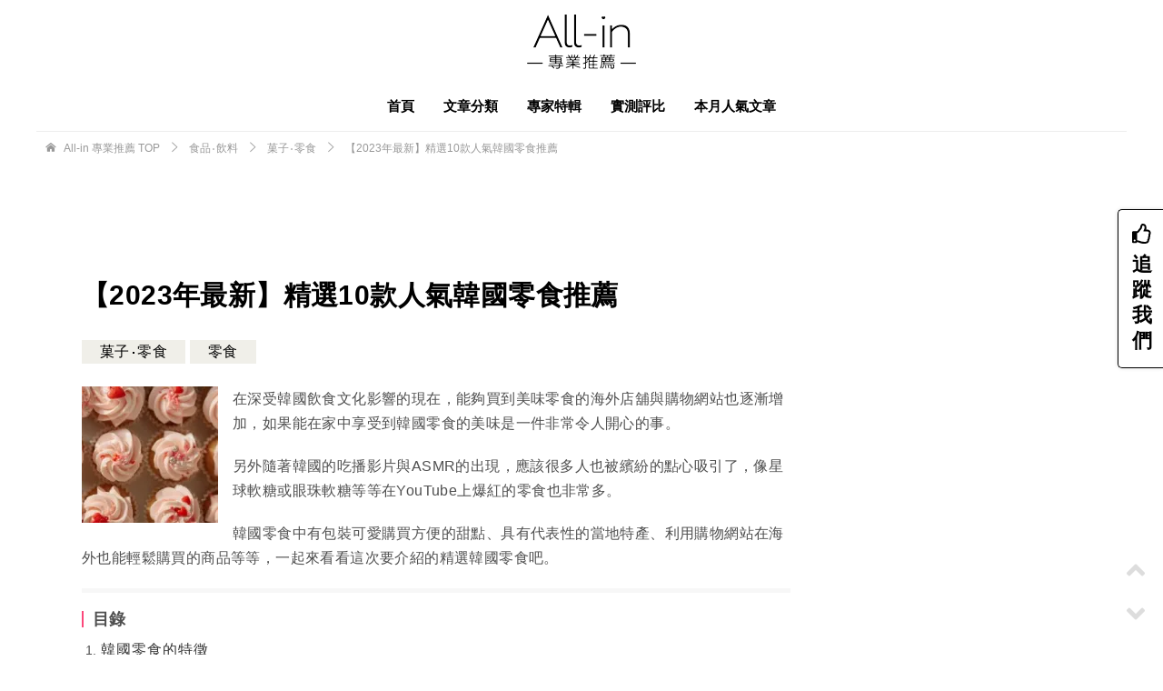

--- FILE ---
content_type: text/html; charset=utf-8
request_url: https://www.google.com/recaptcha/api2/aframe
body_size: 265
content:
<!DOCTYPE HTML><html><head><meta http-equiv="content-type" content="text/html; charset=UTF-8"></head><body><script nonce="ksyrBmRGQyl8Lb3eh8eUcg">/** Anti-fraud and anti-abuse applications only. See google.com/recaptcha */ try{var clients={'sodar':'https://pagead2.googlesyndication.com/pagead/sodar?'};window.addEventListener("message",function(a){try{if(a.source===window.parent){var b=JSON.parse(a.data);var c=clients[b['id']];if(c){var d=document.createElement('img');d.src=c+b['params']+'&rc='+(localStorage.getItem("rc::a")?sessionStorage.getItem("rc::b"):"");window.document.body.appendChild(d);sessionStorage.setItem("rc::e",parseInt(sessionStorage.getItem("rc::e")||0)+1);localStorage.setItem("rc::h",'1768663915291');}}}catch(b){}});window.parent.postMessage("_grecaptcha_ready", "*");}catch(b){}</script></body></html>